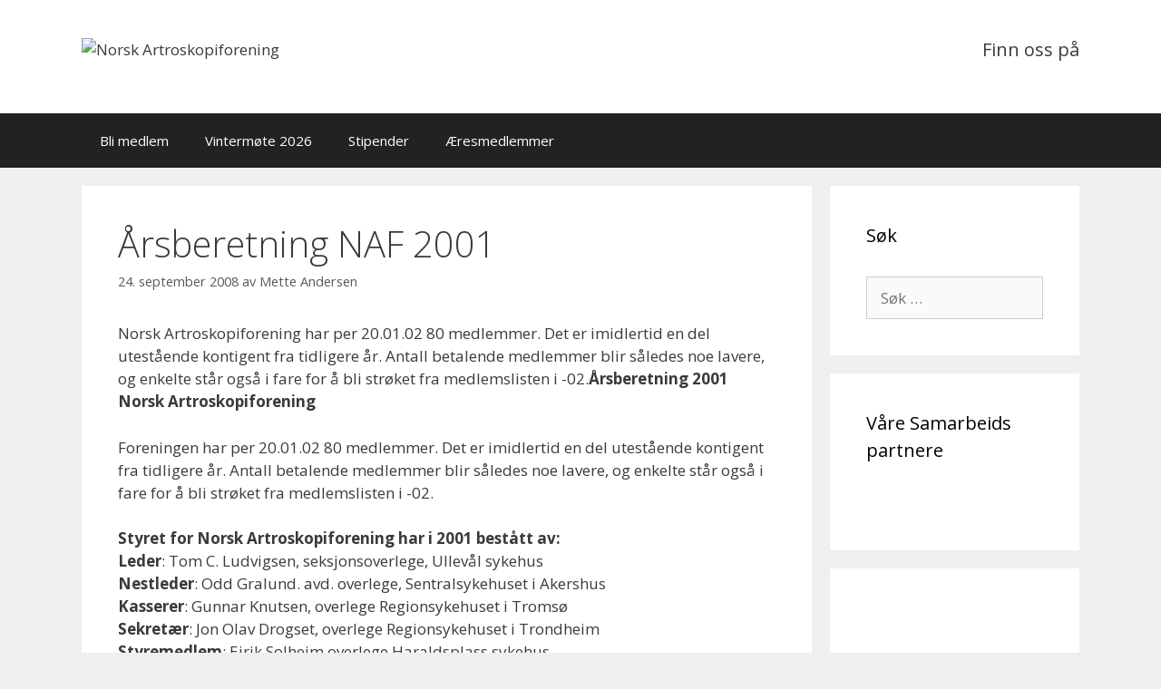

--- FILE ---
content_type: text/html; charset=UTF-8
request_url: http://www.artroskopi.no/2008/09/24/arsberetning-naf-2001/
body_size: 14717
content:
<!DOCTYPE html>
<html lang="nb-NO">
<head>
	<meta charset="UTF-8">
	<title>Årsberetning NAF 2001 &#8211; Norsk Artroskopiforening</title>
<meta name='robots' content='max-image-preview:large' />
<meta name="viewport" content="width=device-width, initial-scale=1"><link href='https://fonts.gstatic.com' crossorigin rel='preconnect' />
<link href='https://fonts.googleapis.com' crossorigin rel='preconnect' />
<link rel="alternate" type="application/rss+xml" title="Norsk Artroskopiforening &raquo; strøm" href="https://www.artroskopi.no/feed/" />
<link rel="alternate" type="application/rss+xml" title="Norsk Artroskopiforening &raquo; kommentarstrøm" href="https://www.artroskopi.no/comments/feed/" />
<link rel="alternate" title="oEmbed (JSON)" type="application/json+oembed" href="https://www.artroskopi.no/wp-json/oembed/1.0/embed?url=https%3A%2F%2Fwww.artroskopi.no%2F2008%2F09%2F24%2Farsberetning-naf-2001%2F" />
<link rel="alternate" title="oEmbed (XML)" type="text/xml+oembed" href="https://www.artroskopi.no/wp-json/oembed/1.0/embed?url=https%3A%2F%2Fwww.artroskopi.no%2F2008%2F09%2F24%2Farsberetning-naf-2001%2F&#038;format=xml" />
<style id='wp-img-auto-sizes-contain-inline-css'>
img:is([sizes=auto i],[sizes^="auto," i]){contain-intrinsic-size:3000px 1500px}
/*# sourceURL=wp-img-auto-sizes-contain-inline-css */
</style>
<link rel='stylesheet' id='generate-fonts-css' href='//fonts.googleapis.com/css?family=Open+Sans:300,300italic,regular,italic,600,600italic,700,700italic,800,800italic' media='all' />
<style id='wp-emoji-styles-inline-css'>

	img.wp-smiley, img.emoji {
		display: inline !important;
		border: none !important;
		box-shadow: none !important;
		height: 1em !important;
		width: 1em !important;
		margin: 0 0.07em !important;
		vertical-align: -0.1em !important;
		background: none !important;
		padding: 0 !important;
	}
/*# sourceURL=wp-emoji-styles-inline-css */
</style>
<style id='wp-block-library-inline-css'>
:root{--wp-block-synced-color:#7a00df;--wp-block-synced-color--rgb:122,0,223;--wp-bound-block-color:var(--wp-block-synced-color);--wp-editor-canvas-background:#ddd;--wp-admin-theme-color:#007cba;--wp-admin-theme-color--rgb:0,124,186;--wp-admin-theme-color-darker-10:#006ba1;--wp-admin-theme-color-darker-10--rgb:0,107,160.5;--wp-admin-theme-color-darker-20:#005a87;--wp-admin-theme-color-darker-20--rgb:0,90,135;--wp-admin-border-width-focus:2px}@media (min-resolution:192dpi){:root{--wp-admin-border-width-focus:1.5px}}.wp-element-button{cursor:pointer}:root .has-very-light-gray-background-color{background-color:#eee}:root .has-very-dark-gray-background-color{background-color:#313131}:root .has-very-light-gray-color{color:#eee}:root .has-very-dark-gray-color{color:#313131}:root .has-vivid-green-cyan-to-vivid-cyan-blue-gradient-background{background:linear-gradient(135deg,#00d084,#0693e3)}:root .has-purple-crush-gradient-background{background:linear-gradient(135deg,#34e2e4,#4721fb 50%,#ab1dfe)}:root .has-hazy-dawn-gradient-background{background:linear-gradient(135deg,#faaca8,#dad0ec)}:root .has-subdued-olive-gradient-background{background:linear-gradient(135deg,#fafae1,#67a671)}:root .has-atomic-cream-gradient-background{background:linear-gradient(135deg,#fdd79a,#004a59)}:root .has-nightshade-gradient-background{background:linear-gradient(135deg,#330968,#31cdcf)}:root .has-midnight-gradient-background{background:linear-gradient(135deg,#020381,#2874fc)}:root{--wp--preset--font-size--normal:16px;--wp--preset--font-size--huge:42px}.has-regular-font-size{font-size:1em}.has-larger-font-size{font-size:2.625em}.has-normal-font-size{font-size:var(--wp--preset--font-size--normal)}.has-huge-font-size{font-size:var(--wp--preset--font-size--huge)}.has-text-align-center{text-align:center}.has-text-align-left{text-align:left}.has-text-align-right{text-align:right}.has-fit-text{white-space:nowrap!important}#end-resizable-editor-section{display:none}.aligncenter{clear:both}.items-justified-left{justify-content:flex-start}.items-justified-center{justify-content:center}.items-justified-right{justify-content:flex-end}.items-justified-space-between{justify-content:space-between}.screen-reader-text{border:0;clip-path:inset(50%);height:1px;margin:-1px;overflow:hidden;padding:0;position:absolute;width:1px;word-wrap:normal!important}.screen-reader-text:focus{background-color:#ddd;clip-path:none;color:#444;display:block;font-size:1em;height:auto;left:5px;line-height:normal;padding:15px 23px 14px;text-decoration:none;top:5px;width:auto;z-index:100000}html :where(.has-border-color){border-style:solid}html :where([style*=border-top-color]){border-top-style:solid}html :where([style*=border-right-color]){border-right-style:solid}html :where([style*=border-bottom-color]){border-bottom-style:solid}html :where([style*=border-left-color]){border-left-style:solid}html :where([style*=border-width]){border-style:solid}html :where([style*=border-top-width]){border-top-style:solid}html :where([style*=border-right-width]){border-right-style:solid}html :where([style*=border-bottom-width]){border-bottom-style:solid}html :where([style*=border-left-width]){border-left-style:solid}html :where(img[class*=wp-image-]){height:auto;max-width:100%}:where(figure){margin:0 0 1em}html :where(.is-position-sticky){--wp-admin--admin-bar--position-offset:var(--wp-admin--admin-bar--height,0px)}@media screen and (max-width:600px){html :where(.is-position-sticky){--wp-admin--admin-bar--position-offset:0px}}

/*# sourceURL=wp-block-library-inline-css */
</style><style id='wp-block-list-inline-css'>
ol,ul{box-sizing:border-box}:root :where(.wp-block-list.has-background){padding:1.25em 2.375em}
/*# sourceURL=http://www.artroskopi.no/wp-includes/blocks/list/style.min.css */
</style>
<style id='global-styles-inline-css'>
:root{--wp--preset--aspect-ratio--square: 1;--wp--preset--aspect-ratio--4-3: 4/3;--wp--preset--aspect-ratio--3-4: 3/4;--wp--preset--aspect-ratio--3-2: 3/2;--wp--preset--aspect-ratio--2-3: 2/3;--wp--preset--aspect-ratio--16-9: 16/9;--wp--preset--aspect-ratio--9-16: 9/16;--wp--preset--color--black: #000000;--wp--preset--color--cyan-bluish-gray: #abb8c3;--wp--preset--color--white: #ffffff;--wp--preset--color--pale-pink: #f78da7;--wp--preset--color--vivid-red: #cf2e2e;--wp--preset--color--luminous-vivid-orange: #ff6900;--wp--preset--color--luminous-vivid-amber: #fcb900;--wp--preset--color--light-green-cyan: #7bdcb5;--wp--preset--color--vivid-green-cyan: #00d084;--wp--preset--color--pale-cyan-blue: #8ed1fc;--wp--preset--color--vivid-cyan-blue: #0693e3;--wp--preset--color--vivid-purple: #9b51e0;--wp--preset--color--contrast: var(--contrast);--wp--preset--color--contrast-2: var(--contrast-2);--wp--preset--color--contrast-3: var(--contrast-3);--wp--preset--color--base: var(--base);--wp--preset--color--base-2: var(--base-2);--wp--preset--color--base-3: var(--base-3);--wp--preset--color--accent: var(--accent);--wp--preset--gradient--vivid-cyan-blue-to-vivid-purple: linear-gradient(135deg,rgb(6,147,227) 0%,rgb(155,81,224) 100%);--wp--preset--gradient--light-green-cyan-to-vivid-green-cyan: linear-gradient(135deg,rgb(122,220,180) 0%,rgb(0,208,130) 100%);--wp--preset--gradient--luminous-vivid-amber-to-luminous-vivid-orange: linear-gradient(135deg,rgb(252,185,0) 0%,rgb(255,105,0) 100%);--wp--preset--gradient--luminous-vivid-orange-to-vivid-red: linear-gradient(135deg,rgb(255,105,0) 0%,rgb(207,46,46) 100%);--wp--preset--gradient--very-light-gray-to-cyan-bluish-gray: linear-gradient(135deg,rgb(238,238,238) 0%,rgb(169,184,195) 100%);--wp--preset--gradient--cool-to-warm-spectrum: linear-gradient(135deg,rgb(74,234,220) 0%,rgb(151,120,209) 20%,rgb(207,42,186) 40%,rgb(238,44,130) 60%,rgb(251,105,98) 80%,rgb(254,248,76) 100%);--wp--preset--gradient--blush-light-purple: linear-gradient(135deg,rgb(255,206,236) 0%,rgb(152,150,240) 100%);--wp--preset--gradient--blush-bordeaux: linear-gradient(135deg,rgb(254,205,165) 0%,rgb(254,45,45) 50%,rgb(107,0,62) 100%);--wp--preset--gradient--luminous-dusk: linear-gradient(135deg,rgb(255,203,112) 0%,rgb(199,81,192) 50%,rgb(65,88,208) 100%);--wp--preset--gradient--pale-ocean: linear-gradient(135deg,rgb(255,245,203) 0%,rgb(182,227,212) 50%,rgb(51,167,181) 100%);--wp--preset--gradient--electric-grass: linear-gradient(135deg,rgb(202,248,128) 0%,rgb(113,206,126) 100%);--wp--preset--gradient--midnight: linear-gradient(135deg,rgb(2,3,129) 0%,rgb(40,116,252) 100%);--wp--preset--font-size--small: 13px;--wp--preset--font-size--medium: 20px;--wp--preset--font-size--large: 36px;--wp--preset--font-size--x-large: 42px;--wp--preset--spacing--20: 0.44rem;--wp--preset--spacing--30: 0.67rem;--wp--preset--spacing--40: 1rem;--wp--preset--spacing--50: 1.5rem;--wp--preset--spacing--60: 2.25rem;--wp--preset--spacing--70: 3.38rem;--wp--preset--spacing--80: 5.06rem;--wp--preset--shadow--natural: 6px 6px 9px rgba(0, 0, 0, 0.2);--wp--preset--shadow--deep: 12px 12px 50px rgba(0, 0, 0, 0.4);--wp--preset--shadow--sharp: 6px 6px 0px rgba(0, 0, 0, 0.2);--wp--preset--shadow--outlined: 6px 6px 0px -3px rgb(255, 255, 255), 6px 6px rgb(0, 0, 0);--wp--preset--shadow--crisp: 6px 6px 0px rgb(0, 0, 0);}:where(.is-layout-flex){gap: 0.5em;}:where(.is-layout-grid){gap: 0.5em;}body .is-layout-flex{display: flex;}.is-layout-flex{flex-wrap: wrap;align-items: center;}.is-layout-flex > :is(*, div){margin: 0;}body .is-layout-grid{display: grid;}.is-layout-grid > :is(*, div){margin: 0;}:where(.wp-block-columns.is-layout-flex){gap: 2em;}:where(.wp-block-columns.is-layout-grid){gap: 2em;}:where(.wp-block-post-template.is-layout-flex){gap: 1.25em;}:where(.wp-block-post-template.is-layout-grid){gap: 1.25em;}.has-black-color{color: var(--wp--preset--color--black) !important;}.has-cyan-bluish-gray-color{color: var(--wp--preset--color--cyan-bluish-gray) !important;}.has-white-color{color: var(--wp--preset--color--white) !important;}.has-pale-pink-color{color: var(--wp--preset--color--pale-pink) !important;}.has-vivid-red-color{color: var(--wp--preset--color--vivid-red) !important;}.has-luminous-vivid-orange-color{color: var(--wp--preset--color--luminous-vivid-orange) !important;}.has-luminous-vivid-amber-color{color: var(--wp--preset--color--luminous-vivid-amber) !important;}.has-light-green-cyan-color{color: var(--wp--preset--color--light-green-cyan) !important;}.has-vivid-green-cyan-color{color: var(--wp--preset--color--vivid-green-cyan) !important;}.has-pale-cyan-blue-color{color: var(--wp--preset--color--pale-cyan-blue) !important;}.has-vivid-cyan-blue-color{color: var(--wp--preset--color--vivid-cyan-blue) !important;}.has-vivid-purple-color{color: var(--wp--preset--color--vivid-purple) !important;}.has-black-background-color{background-color: var(--wp--preset--color--black) !important;}.has-cyan-bluish-gray-background-color{background-color: var(--wp--preset--color--cyan-bluish-gray) !important;}.has-white-background-color{background-color: var(--wp--preset--color--white) !important;}.has-pale-pink-background-color{background-color: var(--wp--preset--color--pale-pink) !important;}.has-vivid-red-background-color{background-color: var(--wp--preset--color--vivid-red) !important;}.has-luminous-vivid-orange-background-color{background-color: var(--wp--preset--color--luminous-vivid-orange) !important;}.has-luminous-vivid-amber-background-color{background-color: var(--wp--preset--color--luminous-vivid-amber) !important;}.has-light-green-cyan-background-color{background-color: var(--wp--preset--color--light-green-cyan) !important;}.has-vivid-green-cyan-background-color{background-color: var(--wp--preset--color--vivid-green-cyan) !important;}.has-pale-cyan-blue-background-color{background-color: var(--wp--preset--color--pale-cyan-blue) !important;}.has-vivid-cyan-blue-background-color{background-color: var(--wp--preset--color--vivid-cyan-blue) !important;}.has-vivid-purple-background-color{background-color: var(--wp--preset--color--vivid-purple) !important;}.has-black-border-color{border-color: var(--wp--preset--color--black) !important;}.has-cyan-bluish-gray-border-color{border-color: var(--wp--preset--color--cyan-bluish-gray) !important;}.has-white-border-color{border-color: var(--wp--preset--color--white) !important;}.has-pale-pink-border-color{border-color: var(--wp--preset--color--pale-pink) !important;}.has-vivid-red-border-color{border-color: var(--wp--preset--color--vivid-red) !important;}.has-luminous-vivid-orange-border-color{border-color: var(--wp--preset--color--luminous-vivid-orange) !important;}.has-luminous-vivid-amber-border-color{border-color: var(--wp--preset--color--luminous-vivid-amber) !important;}.has-light-green-cyan-border-color{border-color: var(--wp--preset--color--light-green-cyan) !important;}.has-vivid-green-cyan-border-color{border-color: var(--wp--preset--color--vivid-green-cyan) !important;}.has-pale-cyan-blue-border-color{border-color: var(--wp--preset--color--pale-cyan-blue) !important;}.has-vivid-cyan-blue-border-color{border-color: var(--wp--preset--color--vivid-cyan-blue) !important;}.has-vivid-purple-border-color{border-color: var(--wp--preset--color--vivid-purple) !important;}.has-vivid-cyan-blue-to-vivid-purple-gradient-background{background: var(--wp--preset--gradient--vivid-cyan-blue-to-vivid-purple) !important;}.has-light-green-cyan-to-vivid-green-cyan-gradient-background{background: var(--wp--preset--gradient--light-green-cyan-to-vivid-green-cyan) !important;}.has-luminous-vivid-amber-to-luminous-vivid-orange-gradient-background{background: var(--wp--preset--gradient--luminous-vivid-amber-to-luminous-vivid-orange) !important;}.has-luminous-vivid-orange-to-vivid-red-gradient-background{background: var(--wp--preset--gradient--luminous-vivid-orange-to-vivid-red) !important;}.has-very-light-gray-to-cyan-bluish-gray-gradient-background{background: var(--wp--preset--gradient--very-light-gray-to-cyan-bluish-gray) !important;}.has-cool-to-warm-spectrum-gradient-background{background: var(--wp--preset--gradient--cool-to-warm-spectrum) !important;}.has-blush-light-purple-gradient-background{background: var(--wp--preset--gradient--blush-light-purple) !important;}.has-blush-bordeaux-gradient-background{background: var(--wp--preset--gradient--blush-bordeaux) !important;}.has-luminous-dusk-gradient-background{background: var(--wp--preset--gradient--luminous-dusk) !important;}.has-pale-ocean-gradient-background{background: var(--wp--preset--gradient--pale-ocean) !important;}.has-electric-grass-gradient-background{background: var(--wp--preset--gradient--electric-grass) !important;}.has-midnight-gradient-background{background: var(--wp--preset--gradient--midnight) !important;}.has-small-font-size{font-size: var(--wp--preset--font-size--small) !important;}.has-medium-font-size{font-size: var(--wp--preset--font-size--medium) !important;}.has-large-font-size{font-size: var(--wp--preset--font-size--large) !important;}.has-x-large-font-size{font-size: var(--wp--preset--font-size--x-large) !important;}
/*# sourceURL=global-styles-inline-css */
</style>

<style id='classic-theme-styles-inline-css'>
/*! This file is auto-generated */
.wp-block-button__link{color:#fff;background-color:#32373c;border-radius:9999px;box-shadow:none;text-decoration:none;padding:calc(.667em + 2px) calc(1.333em + 2px);font-size:1.125em}.wp-block-file__button{background:#32373c;color:#fff;text-decoration:none}
/*# sourceURL=/wp-includes/css/classic-themes.min.css */
</style>
<link rel='stylesheet' id='generate-style-grid-css' href='http://www.artroskopi.no/wp-content/themes/generatepress/assets/css/unsemantic-grid.min.css?ver=3.6.0' media='all' />
<link rel='stylesheet' id='generate-style-css' href='http://www.artroskopi.no/wp-content/themes/generatepress/assets/css/style.min.css?ver=3.6.0' media='all' />
<style id='generate-style-inline-css'>
body{background-color:#efefef;color:#3a3a3a;}a{color:#1e73be;}a:hover, a:focus, a:active{color:#000000;}body .grid-container{max-width:1100px;}.wp-block-group__inner-container{max-width:1100px;margin-left:auto;margin-right:auto;}:root{--contrast:#222222;--contrast-2:#575760;--contrast-3:#b2b2be;--base:#f0f0f0;--base-2:#f7f8f9;--base-3:#ffffff;--accent:#1e73be;}:root .has-contrast-color{color:var(--contrast);}:root .has-contrast-background-color{background-color:var(--contrast);}:root .has-contrast-2-color{color:var(--contrast-2);}:root .has-contrast-2-background-color{background-color:var(--contrast-2);}:root .has-contrast-3-color{color:var(--contrast-3);}:root .has-contrast-3-background-color{background-color:var(--contrast-3);}:root .has-base-color{color:var(--base);}:root .has-base-background-color{background-color:var(--base);}:root .has-base-2-color{color:var(--base-2);}:root .has-base-2-background-color{background-color:var(--base-2);}:root .has-base-3-color{color:var(--base-3);}:root .has-base-3-background-color{background-color:var(--base-3);}:root .has-accent-color{color:var(--accent);}:root .has-accent-background-color{background-color:var(--accent);}body, button, input, select, textarea{font-family:"Open Sans", sans-serif;}body{line-height:1.5;}.entry-content > [class*="wp-block-"]:not(:last-child):not(.wp-block-heading){margin-bottom:1.5em;}.main-title{font-size:45px;}.main-navigation .main-nav ul ul li a{font-size:14px;}.sidebar .widget, .footer-widgets .widget{font-size:17px;}h1{font-weight:300;font-size:40px;}h2{font-weight:300;font-size:30px;}h3{font-size:20px;}h4{font-size:inherit;}h5{font-size:inherit;}@media (max-width:768px){.main-title{font-size:30px;}h1{font-size:30px;}h2{font-size:25px;}}.top-bar{background-color:#636363;color:#ffffff;}.top-bar a{color:#ffffff;}.top-bar a:hover{color:#303030;}.site-header{background-color:#ffffff;color:#3a3a3a;}.site-header a{color:#3a3a3a;}.main-title a,.main-title a:hover{color:#222222;}.site-description{color:#757575;}.main-navigation,.main-navigation ul ul{background-color:#222222;}.main-navigation .main-nav ul li a, .main-navigation .menu-toggle, .main-navigation .menu-bar-items{color:#ffffff;}.main-navigation .main-nav ul li:not([class*="current-menu-"]):hover > a, .main-navigation .main-nav ul li:not([class*="current-menu-"]):focus > a, .main-navigation .main-nav ul li.sfHover:not([class*="current-menu-"]) > a, .main-navigation .menu-bar-item:hover > a, .main-navigation .menu-bar-item.sfHover > a{color:#ffffff;background-color:#3f3f3f;}button.menu-toggle:hover,button.menu-toggle:focus,.main-navigation .mobile-bar-items a,.main-navigation .mobile-bar-items a:hover,.main-navigation .mobile-bar-items a:focus{color:#ffffff;}.main-navigation .main-nav ul li[class*="current-menu-"] > a{color:#ffffff;background-color:#3f3f3f;}.navigation-search input[type="search"],.navigation-search input[type="search"]:active, .navigation-search input[type="search"]:focus, .main-navigation .main-nav ul li.search-item.active > a, .main-navigation .menu-bar-items .search-item.active > a{color:#ffffff;background-color:#3f3f3f;}.main-navigation ul ul{background-color:#3f3f3f;}.main-navigation .main-nav ul ul li a{color:#ffffff;}.main-navigation .main-nav ul ul li:not([class*="current-menu-"]):hover > a,.main-navigation .main-nav ul ul li:not([class*="current-menu-"]):focus > a, .main-navigation .main-nav ul ul li.sfHover:not([class*="current-menu-"]) > a{color:#ffffff;background-color:#4f4f4f;}.main-navigation .main-nav ul ul li[class*="current-menu-"] > a{color:#ffffff;background-color:#4f4f4f;}.separate-containers .inside-article, .separate-containers .comments-area, .separate-containers .page-header, .one-container .container, .separate-containers .paging-navigation, .inside-page-header{background-color:#ffffff;}.entry-meta{color:#595959;}.entry-meta a{color:#595959;}.entry-meta a:hover{color:#1e73be;}.sidebar .widget{background-color:#ffffff;}.sidebar .widget .widget-title{color:#000000;}.footer-widgets{background-color:#ffffff;}.footer-widgets .widget-title{color:#000000;}.site-info{color:#ffffff;background-color:#222222;}.site-info a{color:#ffffff;}.site-info a:hover{color:#606060;}.footer-bar .widget_nav_menu .current-menu-item a{color:#606060;}input[type="text"],input[type="email"],input[type="url"],input[type="password"],input[type="search"],input[type="tel"],input[type="number"],textarea,select{color:#666666;background-color:#fafafa;border-color:#cccccc;}input[type="text"]:focus,input[type="email"]:focus,input[type="url"]:focus,input[type="password"]:focus,input[type="search"]:focus,input[type="tel"]:focus,input[type="number"]:focus,textarea:focus,select:focus{color:#666666;background-color:#ffffff;border-color:#bfbfbf;}button,html input[type="button"],input[type="reset"],input[type="submit"],a.button,a.wp-block-button__link:not(.has-background){color:#ffffff;background-color:#666666;}button:hover,html input[type="button"]:hover,input[type="reset"]:hover,input[type="submit"]:hover,a.button:hover,button:focus,html input[type="button"]:focus,input[type="reset"]:focus,input[type="submit"]:focus,a.button:focus,a.wp-block-button__link:not(.has-background):active,a.wp-block-button__link:not(.has-background):focus,a.wp-block-button__link:not(.has-background):hover{color:#ffffff;background-color:#3f3f3f;}a.generate-back-to-top{background-color:rgba( 0,0,0,0.4 );color:#ffffff;}a.generate-back-to-top:hover,a.generate-back-to-top:focus{background-color:rgba( 0,0,0,0.6 );color:#ffffff;}:root{--gp-search-modal-bg-color:var(--base-3);--gp-search-modal-text-color:var(--contrast);--gp-search-modal-overlay-bg-color:rgba(0,0,0,0.2);}@media (max-width:768px){.main-navigation .menu-bar-item:hover > a, .main-navigation .menu-bar-item.sfHover > a{background:none;color:#ffffff;}}.inside-top-bar{padding:10px;}.inside-header{padding:40px;}.site-main .wp-block-group__inner-container{padding:40px;}.entry-content .alignwide, body:not(.no-sidebar) .entry-content .alignfull{margin-left:-40px;width:calc(100% + 80px);max-width:calc(100% + 80px);}.rtl .menu-item-has-children .dropdown-menu-toggle{padding-left:20px;}.rtl .main-navigation .main-nav ul li.menu-item-has-children > a{padding-right:20px;}.site-info{padding:20px;}@media (max-width:768px){.separate-containers .inside-article, .separate-containers .comments-area, .separate-containers .page-header, .separate-containers .paging-navigation, .one-container .site-content, .inside-page-header{padding:30px;}.site-main .wp-block-group__inner-container{padding:30px;}.site-info{padding-right:10px;padding-left:10px;}.entry-content .alignwide, body:not(.no-sidebar) .entry-content .alignfull{margin-left:-30px;width:calc(100% + 60px);max-width:calc(100% + 60px);}}.one-container .sidebar .widget{padding:0px;}@media (max-width:768px){.main-navigation .menu-toggle,.main-navigation .mobile-bar-items,.sidebar-nav-mobile:not(#sticky-placeholder){display:block;}.main-navigation ul,.gen-sidebar-nav{display:none;}[class*="nav-float-"] .site-header .inside-header > *{float:none;clear:both;}}
/*# sourceURL=generate-style-inline-css */
</style>
<link rel='stylesheet' id='generate-mobile-style-css' href='http://www.artroskopi.no/wp-content/themes/generatepress/assets/css/mobile.min.css?ver=3.6.0' media='all' />
<link rel='stylesheet' id='generate-font-icons-css' href='http://www.artroskopi.no/wp-content/themes/generatepress/assets/css/components/font-icons.min.css?ver=3.6.0' media='all' />
<link rel='stylesheet' id='font-awesome-css' href='http://www.artroskopi.no/wp-content/themes/generatepress/assets/css/components/font-awesome.min.css?ver=4.7' media='all' />
<link rel="https://api.w.org/" href="https://www.artroskopi.no/wp-json/" /><link rel="alternate" title="JSON" type="application/json" href="https://www.artroskopi.no/wp-json/wp/v2/posts/513" /><link rel="EditURI" type="application/rsd+xml" title="RSD" href="https://www.artroskopi.no/xmlrpc.php?rsd" />
<meta name="generator" content="WordPress 6.9" />
<link rel="canonical" href="https://www.artroskopi.no/2008/09/24/arsberetning-naf-2001/" />
<link rel='shortlink' href='https://www.artroskopi.no/?p=513' />
<link rel="icon" href="https://www.artroskopi.no/wp-content/uploads/2015/12/cropped-image_mini-32x32.jpg" sizes="32x32" />
<link rel="icon" href="https://www.artroskopi.no/wp-content/uploads/2015/12/cropped-image_mini-192x192.jpg" sizes="192x192" />
<link rel="apple-touch-icon" href="https://www.artroskopi.no/wp-content/uploads/2015/12/cropped-image_mini-180x180.jpg" />
<meta name="msapplication-TileImage" content="https://www.artroskopi.no/wp-content/uploads/2015/12/cropped-image_mini-270x270.jpg" />
		<style id="wp-custom-css">
			/*
Du kan legge til din egen CSS her.

Klikk hjelp-ikonet over for å lære mer.
*/
		</style>
		<link rel='stylesheet' id='mailpoet_public-css' href='http://www.artroskopi.no/wp-content/plugins/mailpoet/assets/dist/css/mailpoet-public.eb66e3ab.css?ver=6.9' media='all' />
<link rel='stylesheet' id='mailpoet_custom_fonts_0-css' href='https://fonts.googleapis.com/css?family=Abril+FatFace%3A400%2C400i%2C700%2C700i%7CAlegreya%3A400%2C400i%2C700%2C700i%7CAlegreya+Sans%3A400%2C400i%2C700%2C700i%7CAmatic+SC%3A400%2C400i%2C700%2C700i%7CAnonymous+Pro%3A400%2C400i%2C700%2C700i%7CArchitects+Daughter%3A400%2C400i%2C700%2C700i%7CArchivo%3A400%2C400i%2C700%2C700i%7CArchivo+Narrow%3A400%2C400i%2C700%2C700i%7CAsap%3A400%2C400i%2C700%2C700i%7CBarlow%3A400%2C400i%2C700%2C700i%7CBioRhyme%3A400%2C400i%2C700%2C700i%7CBonbon%3A400%2C400i%2C700%2C700i%7CCabin%3A400%2C400i%2C700%2C700i%7CCairo%3A400%2C400i%2C700%2C700i%7CCardo%3A400%2C400i%2C700%2C700i%7CChivo%3A400%2C400i%2C700%2C700i%7CConcert+One%3A400%2C400i%2C700%2C700i%7CCormorant%3A400%2C400i%2C700%2C700i%7CCrimson+Text%3A400%2C400i%2C700%2C700i%7CEczar%3A400%2C400i%2C700%2C700i%7CExo+2%3A400%2C400i%2C700%2C700i%7CFira+Sans%3A400%2C400i%2C700%2C700i%7CFjalla+One%3A400%2C400i%2C700%2C700i%7CFrank+Ruhl+Libre%3A400%2C400i%2C700%2C700i%7CGreat+Vibes%3A400%2C400i%2C700%2C700i&#038;ver=6.9' media='all' />
<link rel='stylesheet' id='mailpoet_custom_fonts_1-css' href='https://fonts.googleapis.com/css?family=Heebo%3A400%2C400i%2C700%2C700i%7CIBM+Plex%3A400%2C400i%2C700%2C700i%7CInconsolata%3A400%2C400i%2C700%2C700i%7CIndie+Flower%3A400%2C400i%2C700%2C700i%7CInknut+Antiqua%3A400%2C400i%2C700%2C700i%7CInter%3A400%2C400i%2C700%2C700i%7CKarla%3A400%2C400i%2C700%2C700i%7CLibre+Baskerville%3A400%2C400i%2C700%2C700i%7CLibre+Franklin%3A400%2C400i%2C700%2C700i%7CMontserrat%3A400%2C400i%2C700%2C700i%7CNeuton%3A400%2C400i%2C700%2C700i%7CNotable%3A400%2C400i%2C700%2C700i%7CNothing+You+Could+Do%3A400%2C400i%2C700%2C700i%7CNoto+Sans%3A400%2C400i%2C700%2C700i%7CNunito%3A400%2C400i%2C700%2C700i%7COld+Standard+TT%3A400%2C400i%2C700%2C700i%7COxygen%3A400%2C400i%2C700%2C700i%7CPacifico%3A400%2C400i%2C700%2C700i%7CPoppins%3A400%2C400i%2C700%2C700i%7CProza+Libre%3A400%2C400i%2C700%2C700i%7CPT+Sans%3A400%2C400i%2C700%2C700i%7CPT+Serif%3A400%2C400i%2C700%2C700i%7CRakkas%3A400%2C400i%2C700%2C700i%7CReenie+Beanie%3A400%2C400i%2C700%2C700i%7CRoboto+Slab%3A400%2C400i%2C700%2C700i&#038;ver=6.9' media='all' />
<link rel='stylesheet' id='mailpoet_custom_fonts_2-css' href='https://fonts.googleapis.com/css?family=Ropa+Sans%3A400%2C400i%2C700%2C700i%7CRubik%3A400%2C400i%2C700%2C700i%7CShadows+Into+Light%3A400%2C400i%2C700%2C700i%7CSpace+Mono%3A400%2C400i%2C700%2C700i%7CSpectral%3A400%2C400i%2C700%2C700i%7CSue+Ellen+Francisco%3A400%2C400i%2C700%2C700i%7CTitillium+Web%3A400%2C400i%2C700%2C700i%7CUbuntu%3A400%2C400i%2C700%2C700i%7CVarela%3A400%2C400i%2C700%2C700i%7CVollkorn%3A400%2C400i%2C700%2C700i%7CWork+Sans%3A400%2C400i%2C700%2C700i%7CYatra+One%3A400%2C400i%2C700%2C700i&#038;ver=6.9' media='all' />
</head>

<body class="wp-singular post-template-default single single-post postid-513 single-format-standard wp-custom-logo wp-embed-responsive wp-theme-generatepress right-sidebar nav-below-header separate-containers fluid-header active-footer-widgets-2 nav-aligned-left header-aligned-left dropdown-hover" itemtype="https://schema.org/Blog" itemscope>
	<a class="screen-reader-text skip-link" href="#content" title="Hopp til innhold">Hopp til innhold</a>		<header class="site-header" id="masthead" aria-label="Site"  itemtype="https://schema.org/WPHeader" itemscope>
			<div class="inside-header grid-container grid-parent">
							<div class="header-widget">
				<aside id="media_image-6" class="widget inner-padding widget_media_image"><h2 class="widget-title">Finn oss på</h2><a href="https://www.facebook.com/Norsk-Artroskopiforening-465851473533771/"><img width="50" height="50" src="https://www.artroskopi.no/wp-content/uploads/2018/10/facebook-logo-150x150.jpg" class="image wp-image-976 alignright attachment-50x50 size-50x50" alt="" style="max-width: 100%; height: auto;" decoding="async" srcset="https://www.artroskopi.no/wp-content/uploads/2018/10/facebook-logo-150x150.jpg 150w, https://www.artroskopi.no/wp-content/uploads/2018/10/facebook-logo.jpg 160w" sizes="(max-width: 50px) 100vw, 50px" /></a></aside>			</div>
			<div class="site-logo">
					<a href="https://www.artroskopi.no/" rel="home">
						<img  class="header-image is-logo-image" alt="Norsk Artroskopiforening" src="https://www.artroskopi.no/wp-content/uploads/2018/09/cropped-cropped-Norsk_Artro_125px-1.jpg" srcset="https://www.artroskopi.no/wp-content/uploads/2018/09/cropped-cropped-Norsk_Artro_125px-1.jpg 1x, http://www.artroskopi.no/wp-content/uploads/2018/09/cropped-Norsk_Artro_125px.jpg 2x" width="598" height="106" />
					</a>
				</div>			</div>
		</header>
				<nav class="main-navigation sub-menu-right" id="site-navigation" aria-label="Primary"  itemtype="https://schema.org/SiteNavigationElement" itemscope>
			<div class="inside-navigation grid-container grid-parent">
								<button class="menu-toggle" aria-controls="primary-menu" aria-expanded="false">
					<span class="mobile-menu">Meny</span>				</button>
				<div id="primary-menu" class="main-nav"><ul id="menu-toppmeny" class=" menu sf-menu"><li id="menu-item-58" class="menu-item menu-item-type-post_type menu-item-object-page menu-item-58"><a href="https://www.artroskopi.no/innmelding/">Bli medlem</a></li>
<li id="menu-item-59" class="menu-item menu-item-type-post_type menu-item-object-page menu-item-59"><a href="https://www.artroskopi.no/pamelding-vintermotet/">Vintermøte 2026</a></li>
<li id="menu-item-670" class="menu-item menu-item-type-post_type menu-item-object-page menu-item-670"><a href="https://www.artroskopi.no/stipender/">Stipender</a></li>
<li id="menu-item-1474" class="menu-item menu-item-type-post_type menu-item-object-page menu-item-1474"><a href="https://www.artroskopi.no/aeresmedlemmer-i-norsk-artroskopiforening/">Æresmedlemmer</a></li>
</ul></div>			</div>
		</nav>
		
	<div class="site grid-container container hfeed grid-parent" id="page">
				<div class="site-content" id="content">
			
	<div class="content-area grid-parent mobile-grid-100 grid-75 tablet-grid-75" id="primary">
		<main class="site-main" id="main">
			
<article id="post-513" class="post-513 post type-post status-publish format-standard hentry category-medlem" itemtype="https://schema.org/CreativeWork" itemscope>
	<div class="inside-article">
					<header class="entry-header">
				<h1 class="entry-title" itemprop="headline">Årsberetning NAF 2001</h1>		<div class="entry-meta">
			<span class="posted-on"><time class="updated" datetime="2017-01-30T21:57:04+01:00" itemprop="dateModified">30. januar 2017</time><time class="entry-date published" datetime="2008-09-24T21:56:14+02:00" itemprop="datePublished">24. september 2008</time></span> <span class="byline">av <span class="author vcard" itemprop="author" itemtype="https://schema.org/Person" itemscope><a class="url fn n" href="https://www.artroskopi.no/author/mette/" title="Vis alle innlegg av Mette Andersen" rel="author" itemprop="url"><span class="author-name" itemprop="name">Mette Andersen</span></a></span></span> 		</div>
					</header>
			
		<div class="entry-content" itemprop="text">
			<p>Norsk Artroskopiforening har per 20.01.02 80 medlemmer. Det er imidlertid en del utestående kontigent fra tidligere år. Antall betalende medlemmer blir således noe lavere, og enkelte står også i fare for å bli strøket fra medlemslisten i -02.<span id="more-513"></span><b>Årsberetning 2001 Norsk Artroskopiforening </b></p>
<div class="plain">
Foreningen har per 20.01.02 80 medlemmer. Det er imidlertid en del utestående kontigent fra tidligere år. Antall betalende medlemmer blir således noe lavere, og enkelte står også i fare for å bli strøket fra medlemslisten i -02.</p>
<p><b>Styret for Norsk Artroskopiforening har i 2001 bestått av: </b><br />
<b>Leder</b>: Tom C. Ludvigsen, seksjonsoverlege, Ullevål sykehus<br />
<b>Nestleder</b>: Odd Gralund. avd. overlege, Sentralsykehuset i Akershus<br />
<b>Kasserer</b>: Gunnar Knutsen, overlege Regionsykehuset i Tromsø<br />
<b>Sekretær</b>: Jon Olav Drogset, overlege Regionsykehuset i Trondheim<br />
<b>Styremedlem</b>: Eirik Solheim overlege Haraldsplass sykehus</p>
<p><b>Revisor</b>: Ole Jakob Fretheim, avd. overlege, Kongsvinger sykehus</p>
<p><b>Stipendstyre</b>:<br />
Gisle Uppheim, avd.overlege, Lovisenberg sykeh., Diakonissehuset<br />
Anders Mølster, professor/seksjonsoverlege, Haukeland sykehus</p>
<p><b>Valgkomite: </b><br />
Anders Hareide, overlege, Lovisenberg sykeh., Diakonissehuset<br />
Anders Mølster, professor/seksjonsoverlege Haukeland sykehus</p>
<p><b>Styrets virksomhet </b><br />
Styret har i løpet av året hatt 2 styremøter ( Beitostølen, Høstmøtet). Det har ellers ved behov vært en rekke uformelle og direkte kontakter mellom medlemmer i styret og med sekretariatet.</p>
<p><b>Generalforsamlingen </b><br />
Denne ble også dette året avholdt samtidig med artroskopikurset på Beitostølen. En del av foreningens medlemmer blir på denne måten utelukket fra å delta, men all den tid fremmøtet har vært bedre enn ved tidligere generalforsamlinger under Høstmøteuka, har en ønsket å beholde denne tradisjonen.</p>
<p><b>Artroskopiforeningens vinterkurs på Beitostølen </b><br />
Kurset var nok en gang et faglig og sosial suksess. En takk til Odd Granlund som var hovedansvarlige for gjennomførelsen..</p>
<p><b>Kirurgisk Høstmøte </b><br />
Det var en rekke bra foredrag under høstmøtet innenfor vårt fagområde som var tilgodesett med to sesjoner. Intet eget symposium denne gangen.</p>
<p><b>Spesialistregler </b><br />
Nye kurskrav i spesialistreglene er godkjent i alle instanser og vil bli vedtatt i umiddelbar fremtid. Det tidligere artroskopikurset, idrettsortopedi og knekurset vil bli slått sammen til ett praktisk rettet kurs om ledd-og bløtdelsskader og artroskopisk kirurgi.</p>
<p><b>Foreningens sekretariat </b><br />
Zimmer har vært foreningens sekretariat også i 2001. Samarbeidet fungerer fortsatt meget tilfredsstillende. En stor takk til Harald Ås, Erik Hagen og Zimmer Norge for det gode samarbeidet i året som gikk.</p>
<p><b>«Skopet» </b><br />
Foreningens medlemsblad har kommet ut 1 gang i 2001. Fortsatt har det vært vanskelig å opprettholde målsettingen med flere utgaver i året. Redaktøren har ikke hatt noen overfylt postkasse med leserinnlegg. Vi håper at en eventuell etablering av egen internettside(egen sak under generalforsamlingen) samt det nye stipendet vil stimulere medlemmene til økt innsats på skriverfronten</p>
<p><b>Stipendier</b><br />
Smith and Nephew sitt stipend på kr. 10.000.- ble tildelt Lars Haukeland m.fl. for prosjektet: «En studie av åpen skulderstabilisering. Zimmer sitt artroskopistipend på kr. 10.000,- ble tildelt Jon Olav Drogset for en multisenterstudie som sammenligner hamstringsgraft med patellarsene.</p>
<p><b>Beitomøtet</b><br />
Det er enighet om at dette er foreningens hovedarrangement og en vil også i fortsettelsen bestrebe seg på at møtet både skal ha høy faglig standard og være et sosialt arrangement for foreningens medlemmer og deres familier</p>
<p>Med hilsen</p>
<p>Tom Clement Ludvigsen<br />
Leder</p></div>
		</div>

				<footer class="entry-meta" aria-label="Entry meta">
			<span class="cat-links"><span class="screen-reader-text">Kategorier </span><a href="https://www.artroskopi.no/category/medlem/" rel="category tag">Medlem</a></span> 		<nav id="nav-below" class="post-navigation" aria-label="Innlegg">
			<div class="nav-previous"><span class="prev"><a href="https://www.artroskopi.no/2008/09/24/referat-fra-generalforsamling-260102/" rel="prev">Referat fra generalforsamling 260102</a></span></div><div class="nav-next"><span class="next"><a href="https://www.artroskopi.no/2008/09/25/program-beitokurset-2003/" rel="next">Program beitokurset 2003</a></span></div>		</nav>
				</footer>
			</div>
</article>
		</main>
	</div>

	<div class="widget-area sidebar is-right-sidebar grid-25 tablet-grid-25 grid-parent" id="right-sidebar">
	<div class="inside-right-sidebar">
		<aside id="search-4" class="widget inner-padding widget_search"><h2 class="widget-title">Søk</h2><form method="get" class="search-form" action="https://www.artroskopi.no/">
	<label>
		<span class="screen-reader-text">Søk etter:</span>
		<input type="search" class="search-field" placeholder="Søk &hellip;" value="" name="s" title="Søk etter:">
	</label>
	<input type="submit" class="search-submit" value="Søk"></form>
</aside><aside id="media_image-7" class="widget inner-padding widget_media_image"><h2 class="widget-title">Våre Samarbeids partnere</h2><a href="https://www.arthrex.com/"><img width="133" height="40" src="https://www.artroskopi.no/wp-content/uploads/2018/10/Arthrexbanner.jpg" class="image wp-image-970  attachment-full size-full" alt="" style="max-width: 100%; height: auto;" decoding="async" loading="lazy" /></a></aside><aside id="media_image-9" class="widget inner-padding widget_media_image"><a href="http://ortomedic.no/"><img width="1689" height="387" src="https://www.artroskopi.no/wp-content/uploads/2021/10/170818_Ortomedic_Logo_sort.png" class="image wp-image-1337  attachment-full size-full" alt="" style="max-width: 100%; height: auto;" decoding="async" loading="lazy" srcset="https://www.artroskopi.no/wp-content/uploads/2021/10/170818_Ortomedic_Logo_sort.png 1689w, https://www.artroskopi.no/wp-content/uploads/2021/10/170818_Ortomedic_Logo_sort-300x69.png 300w, https://www.artroskopi.no/wp-content/uploads/2021/10/170818_Ortomedic_Logo_sort-768x176.png 768w, https://www.artroskopi.no/wp-content/uploads/2021/10/170818_Ortomedic_Logo_sort-1024x235.png 1024w" sizes="auto, (max-width: 1689px) 100vw, 1689px" /></a></aside><aside id="media_image-8" class="widget inner-padding widget_media_image"><a href="http://www.smith-nephew.com/"><img width="300" height="41" src="https://www.artroskopi.no/wp-content/uploads/2020/02/SN-300x41.jpg" class="image wp-image-1270  attachment-medium size-medium" alt="" style="max-width: 100%; height: auto;" decoding="async" loading="lazy" srcset="https://www.artroskopi.no/wp-content/uploads/2020/02/SN-300x41.jpg 300w, https://www.artroskopi.no/wp-content/uploads/2020/02/SN-e1582665137867.jpg 200w" sizes="auto, (max-width: 300px) 100vw, 300px" /></a></aside><aside id="categories-4" class="widget inner-padding widget_categories"><h2 class="widget-title">Kategorier</h2>
			<ul>
					<li class="cat-item cat-item-14"><a href="https://www.artroskopi.no/category/arsberetninger/">Årsberetninger</a>
</li>
	<li class="cat-item cat-item-9"><a href="https://www.artroskopi.no/category/artroskopisk-vintermote/">Artroskopisk Vintermøte</a>
</li>
	<li class="cat-item cat-item-10"><a href="https://www.artroskopi.no/category/hostmotesymposium/">Høstmøtesymposium</a>
</li>
	<li class="cat-item cat-item-8"><a href="https://www.artroskopi.no/category/medlem/">Medlem</a>
</li>
	<li class="cat-item cat-item-3"><a href="https://www.artroskopi.no/category/stipender/">Stipendrelaterte innlegg</a>
</li>
	<li class="cat-item cat-item-1"><a href="https://www.artroskopi.no/category/ukategorisert/">Ukategorisert</a>
</li>
			</ul>

			</aside><aside id="block-4" class="widget inner-padding widget_block">
<ul class="wp-block-list">
<li>Cathrine Aga -  Leder</li>



<li>Guri Ekås - Nestleder </li>



<li>Gøril Snorroeggen - Kasserer </li>



<li>Ingerid Baaksaas Aasen - Sekretær </li>



<li>Kristian Marstrand Warholm - SoMe </li>



<li>Per Arne Waaler- Varamedlem</li>
</ul>
</aside><aside id="block-3" class="widget inner-padding widget_block">  
  
  <div class="
    mailpoet_form_popup_overlay
      "></div>
  <div
    id="mailpoet_form_1"
    class="
      mailpoet_form
      mailpoet_form_html
      mailpoet_form_position_
      mailpoet_form_animation_
    "
      >

    <style type="text/css">
     #mailpoet_form_1 .mailpoet_form {  }
#mailpoet_form_1 form { margin-bottom: 0; }
#mailpoet_form_1 p.mailpoet_form_paragraph { margin-bottom: 10px; }
#mailpoet_form_1 .mailpoet_column_with_background { padding: 10px; }
#mailpoet_form_1 .mailpoet_form_column:not(:first-child) { margin-left: 20px; }
#mailpoet_form_1 .mailpoet_paragraph { line-height: 20px; margin-bottom: 20px; }
#mailpoet_form_1 .mailpoet_segment_label, #mailpoet_form_1 .mailpoet_text_label, #mailpoet_form_1 .mailpoet_textarea_label, #mailpoet_form_1 .mailpoet_select_label, #mailpoet_form_1 .mailpoet_radio_label, #mailpoet_form_1 .mailpoet_checkbox_label, #mailpoet_form_1 .mailpoet_list_label, #mailpoet_form_1 .mailpoet_date_label { display: block; font-weight: normal; }
#mailpoet_form_1 .mailpoet_text, #mailpoet_form_1 .mailpoet_textarea, #mailpoet_form_1 .mailpoet_select, #mailpoet_form_1 .mailpoet_date_month, #mailpoet_form_1 .mailpoet_date_day, #mailpoet_form_1 .mailpoet_date_year, #mailpoet_form_1 .mailpoet_date { display: block; }
#mailpoet_form_1 .mailpoet_text, #mailpoet_form_1 .mailpoet_textarea { width: 200px; }
#mailpoet_form_1 .mailpoet_checkbox {  }
#mailpoet_form_1 .mailpoet_submit {  }
#mailpoet_form_1 .mailpoet_divider {  }
#mailpoet_form_1 .mailpoet_message {  }
#mailpoet_form_1 .mailpoet_form_loading { width: 30px; text-align: center; line-height: normal; }
#mailpoet_form_1 .mailpoet_form_loading > span { width: 5px; height: 5px; background-color: #5b5b5b; }#mailpoet_form_1{border-radius: 0px;text-align: left;}#mailpoet_form_1 form.mailpoet_form {padding: 10px;}#mailpoet_form_1{width: 100%;}#mailpoet_form_1 .mailpoet_message {margin: 0; padding: 0 20px;}
        #mailpoet_form_1 .mailpoet_validate_success {color: #00d084}
        #mailpoet_form_1 input.parsley-success {color: #00d084}
        #mailpoet_form_1 select.parsley-success {color: #00d084}
        #mailpoet_form_1 textarea.parsley-success {color: #00d084}
      
        #mailpoet_form_1 .mailpoet_validate_error {color: #cf2e2e}
        #mailpoet_form_1 input.parsley-error {color: #cf2e2e}
        #mailpoet_form_1 select.parsley-error {color: #cf2e2e}
        #mailpoet_form_1 textarea.textarea.parsley-error {color: #cf2e2e}
        #mailpoet_form_1 .parsley-errors-list {color: #cf2e2e}
        #mailpoet_form_1 .parsley-required {color: #cf2e2e}
        #mailpoet_form_1 .parsley-custom-error-message {color: #cf2e2e}
      #mailpoet_form_1 .mailpoet_paragraph.last {margin-bottom: 0} @media (max-width: 500px) {#mailpoet_form_1 {background-image: none;}} @media (min-width: 500px) {#mailpoet_form_1 .last .mailpoet_paragraph:last-child {margin-bottom: 0}}  @media (max-width: 500px) {#mailpoet_form_1 .mailpoet_form_column:last-child .mailpoet_paragraph:last-child {margin-bottom: 0}} 
    </style>

    <form
      target="_self"
      method="post"
      action="https://www.artroskopi.no/wp-admin/admin-post.php?action=mailpoet_subscription_form"
      class="mailpoet_form mailpoet_form_form mailpoet_form_html"
      novalidate
      data-delay=""
      data-exit-intent-enabled=""
      data-font-family=""
      data-cookie-expiration-time=""
    >
      <input type="hidden" name="data[form_id]" value="1" />
      <input type="hidden" name="token" value="a51591ab6f" />
      <input type="hidden" name="api_version" value="v1" />
      <input type="hidden" name="endpoint" value="subscribers" />
      <input type="hidden" name="mailpoet_method" value="subscribe" />

      <label class="mailpoet_hp_email_label" style="display: none !important;">Vennligst la dette feltet stå tomt<input type="email" name="data[email]"/></label><div class='mailpoet_spacer' style='height: 10px;'></div>
<h2 class="mailpoet-heading  mailpoet-has-font-size" style="text-align: center; color: #000000; font-size: 20px; line-height: 1.5"><span style="font-family: Montserrat" data-font="Montserrat" class="mailpoet-has-font"><strong>Hold deg oppdatert👋<br>Abonner på vårt nyhetsbrev</strong></span>!</h2>
<p class="mailpoet_form_paragraph  mailpoet-has-font-size" style="text-align: center; color: #000000; font-size: 14px; line-height: 1.5">Skriv inn din epostadresse nedenfor<strong><span style="font-family: Montserrat" data-font="Montserrat" class="mailpoet-has-font">.</span></strong></p>
<div class="mailpoet_paragraph "><input type="email" autocomplete="email" class="mailpoet_text" id="form_email_1" name="data[form_field_NGQ2OTA0YzVjOThhX2VtYWls]" title="E-postadresse" value="" style="width:100%;box-sizing:border-box;background-color:#f1f1f1;border-style:solid;border-radius:40px !important;border-width:0px;border-color:#313131;padding:15px;margin: 0 auto 0 0;font-family:&#039;Montserrat&#039;;font-size:15px;line-height:1.5;height:auto;" data-automation-id="form_email"  placeholder="E-postadresse *" aria-label="E-postadresse *" data-parsley-errors-container=".mailpoet_error_n7jix" data-parsley-required="true" required aria-required="true" data-parsley-minlength="6" data-parsley-maxlength="150" data-parsley-type-message="This value should be a valid email." data-parsley-required-message="Dette feltet er nødvendig."/><span class="mailpoet_error_n7jix"></span></div>
<div class="mailpoet_paragraph "><input type="submit" class="mailpoet_submit" value="Abonner" data-automation-id="subscribe-submit-button" data-font-family='Montserrat' style="width:100%;box-sizing:border-box;background-color:#000000;border-style:solid;border-radius:40px !important;border-width:0px;border-color:#313131;padding:15px;margin: 0 auto 0 0;font-family:&#039;Montserrat&#039;;font-size:15px;line-height:1.5;height:auto;color:#ffffff;font-weight:bold;" /><span class="mailpoet_form_loading"><span class="mailpoet_bounce1"></span><span class="mailpoet_bounce2"></span><span class="mailpoet_bounce3"></span></span></div>
<p class="mailpoet_form_paragraph  mailpoet-has-font-size" style="text-align: center; font-size: 13px; line-height: 1.5"><em>Vi spammer ikke! </em></p>

      <div class="mailpoet_message">
        <p class="mailpoet_validate_success"
                style="display:none;"
                >Sjekk din innboks eller spamfiler for å bekrefte ditt abonnement.
        </p>
        <p class="mailpoet_validate_error"
                style="display:none;"
                >        </p>
      </div>
    </form>

      </div>

  </aside><aside id="nav_menu-7" class="widget inner-padding widget_nav_menu"><div class="menu-sidemeny-container"><ul id="menu-sidemeny" class="menu"><li id="menu-item-128" class="menu-item menu-item-type-post_type menu-item-object-page menu-item-128"><a href="https://www.artroskopi.no/lenker/">Lenker</a></li>
</ul></div></aside><aside id="archives-2" class="widget inner-padding widget_archive"><h2 class="widget-title">Arkiv</h2>
			<ul>
					<li><a href='https://www.artroskopi.no/2026/01/'>januar 2026</a></li>
	<li><a href='https://www.artroskopi.no/2025/11/'>november 2025</a></li>
	<li><a href='https://www.artroskopi.no/2025/02/'>februar 2025</a></li>
	<li><a href='https://www.artroskopi.no/2025/01/'>januar 2025</a></li>
	<li><a href='https://www.artroskopi.no/2024/11/'>november 2024</a></li>
	<li><a href='https://www.artroskopi.no/2024/10/'>oktober 2024</a></li>
	<li><a href='https://www.artroskopi.no/2024/07/'>juli 2024</a></li>
	<li><a href='https://www.artroskopi.no/2024/06/'>juni 2024</a></li>
	<li><a href='https://www.artroskopi.no/2024/03/'>mars 2024</a></li>
	<li><a href='https://www.artroskopi.no/2024/01/'>januar 2024</a></li>
	<li><a href='https://www.artroskopi.no/2023/11/'>november 2023</a></li>
	<li><a href='https://www.artroskopi.no/2023/03/'>mars 2023</a></li>
	<li><a href='https://www.artroskopi.no/2023/01/'>januar 2023</a></li>
	<li><a href='https://www.artroskopi.no/2022/12/'>desember 2022</a></li>
	<li><a href='https://www.artroskopi.no/2022/11/'>november 2022</a></li>
	<li><a href='https://www.artroskopi.no/2022/10/'>oktober 2022</a></li>
	<li><a href='https://www.artroskopi.no/2022/08/'>august 2022</a></li>
	<li><a href='https://www.artroskopi.no/2022/02/'>februar 2022</a></li>
	<li><a href='https://www.artroskopi.no/2022/01/'>januar 2022</a></li>
	<li><a href='https://www.artroskopi.no/2021/11/'>november 2021</a></li>
	<li><a href='https://www.artroskopi.no/2021/09/'>september 2021</a></li>
	<li><a href='https://www.artroskopi.no/2021/03/'>mars 2021</a></li>
	<li><a href='https://www.artroskopi.no/2021/01/'>januar 2021</a></li>
	<li><a href='https://www.artroskopi.no/2020/10/'>oktober 2020</a></li>
	<li><a href='https://www.artroskopi.no/2020/06/'>juni 2020</a></li>
	<li><a href='https://www.artroskopi.no/2020/02/'>februar 2020</a></li>
	<li><a href='https://www.artroskopi.no/2020/01/'>januar 2020</a></li>
	<li><a href='https://www.artroskopi.no/2019/12/'>desember 2019</a></li>
	<li><a href='https://www.artroskopi.no/2019/11/'>november 2019</a></li>
	<li><a href='https://www.artroskopi.no/2019/02/'>februar 2019</a></li>
	<li><a href='https://www.artroskopi.no/2018/12/'>desember 2018</a></li>
	<li><a href='https://www.artroskopi.no/2018/11/'>november 2018</a></li>
	<li><a href='https://www.artroskopi.no/2018/10/'>oktober 2018</a></li>
	<li><a href='https://www.artroskopi.no/2018/08/'>august 2018</a></li>
	<li><a href='https://www.artroskopi.no/2018/07/'>juli 2018</a></li>
	<li><a href='https://www.artroskopi.no/2018/03/'>mars 2018</a></li>
	<li><a href='https://www.artroskopi.no/2018/01/'>januar 2018</a></li>
	<li><a href='https://www.artroskopi.no/2017/11/'>november 2017</a></li>
	<li><a href='https://www.artroskopi.no/2017/10/'>oktober 2017</a></li>
	<li><a href='https://www.artroskopi.no/2017/09/'>september 2017</a></li>
	<li><a href='https://www.artroskopi.no/2017/02/'>februar 2017</a></li>
	<li><a href='https://www.artroskopi.no/2017/01/'>januar 2017</a></li>
	<li><a href='https://www.artroskopi.no/2016/12/'>desember 2016</a></li>
	<li><a href='https://www.artroskopi.no/2016/11/'>november 2016</a></li>
	<li><a href='https://www.artroskopi.no/2016/10/'>oktober 2016</a></li>
	<li><a href='https://www.artroskopi.no/2016/09/'>september 2016</a></li>
	<li><a href='https://www.artroskopi.no/2016/08/'>august 2016</a></li>
	<li><a href='https://www.artroskopi.no/2016/02/'>februar 2016</a></li>
	<li><a href='https://www.artroskopi.no/2016/01/'>januar 2016</a></li>
	<li><a href='https://www.artroskopi.no/2015/11/'>november 2015</a></li>
	<li><a href='https://www.artroskopi.no/2015/10/'>oktober 2015</a></li>
	<li><a href='https://www.artroskopi.no/2015/08/'>august 2015</a></li>
	<li><a href='https://www.artroskopi.no/2015/04/'>april 2015</a></li>
	<li><a href='https://www.artroskopi.no/2015/02/'>februar 2015</a></li>
	<li><a href='https://www.artroskopi.no/2015/01/'>januar 2015</a></li>
	<li><a href='https://www.artroskopi.no/2014/12/'>desember 2014</a></li>
	<li><a href='https://www.artroskopi.no/2014/10/'>oktober 2014</a></li>
	<li><a href='https://www.artroskopi.no/2014/07/'>juli 2014</a></li>
	<li><a href='https://www.artroskopi.no/2014/04/'>april 2014</a></li>
	<li><a href='https://www.artroskopi.no/2014/02/'>februar 2014</a></li>
	<li><a href='https://www.artroskopi.no/2014/01/'>januar 2014</a></li>
	<li><a href='https://www.artroskopi.no/2013/12/'>desember 2013</a></li>
	<li><a href='https://www.artroskopi.no/2013/10/'>oktober 2013</a></li>
	<li><a href='https://www.artroskopi.no/2013/09/'>september 2013</a></li>
	<li><a href='https://www.artroskopi.no/2013/08/'>august 2013</a></li>
	<li><a href='https://www.artroskopi.no/2013/07/'>juli 2013</a></li>
	<li><a href='https://www.artroskopi.no/2013/04/'>april 2013</a></li>
	<li><a href='https://www.artroskopi.no/2013/02/'>februar 2013</a></li>
	<li><a href='https://www.artroskopi.no/2012/11/'>november 2012</a></li>
	<li><a href='https://www.artroskopi.no/2012/10/'>oktober 2012</a></li>
	<li><a href='https://www.artroskopi.no/2012/09/'>september 2012</a></li>
	<li><a href='https://www.artroskopi.no/2012/06/'>juni 2012</a></li>
	<li><a href='https://www.artroskopi.no/2012/02/'>februar 2012</a></li>
	<li><a href='https://www.artroskopi.no/2012/01/'>januar 2012</a></li>
	<li><a href='https://www.artroskopi.no/2011/12/'>desember 2011</a></li>
	<li><a href='https://www.artroskopi.no/2011/11/'>november 2011</a></li>
	<li><a href='https://www.artroskopi.no/2011/01/'>januar 2011</a></li>
	<li><a href='https://www.artroskopi.no/2010/11/'>november 2010</a></li>
	<li><a href='https://www.artroskopi.no/2010/07/'>juli 2010</a></li>
	<li><a href='https://www.artroskopi.no/2010/03/'>mars 2010</a></li>
	<li><a href='https://www.artroskopi.no/2010/02/'>februar 2010</a></li>
	<li><a href='https://www.artroskopi.no/2009/10/'>oktober 2009</a></li>
	<li><a href='https://www.artroskopi.no/2009/03/'>mars 2009</a></li>
	<li><a href='https://www.artroskopi.no/2009/02/'>februar 2009</a></li>
	<li><a href='https://www.artroskopi.no/2008/11/'>november 2008</a></li>
	<li><a href='https://www.artroskopi.no/2008/10/'>oktober 2008</a></li>
	<li><a href='https://www.artroskopi.no/2008/09/'>september 2008</a></li>
	<li><a href='https://www.artroskopi.no/2005/10/'>oktober 2005</a></li>
			</ul>

			</aside><aside id="search-2" class="widget inner-padding widget_search"><form method="get" class="search-form" action="https://www.artroskopi.no/">
	<label>
		<span class="screen-reader-text">Søk etter:</span>
		<input type="search" class="search-field" placeholder="Søk &hellip;" value="" name="s" title="Søk etter:">
	</label>
	<input type="submit" class="search-submit" value="Søk"></form>
</aside><aside id="categories-2" class="widget inner-padding widget_categories"><h2 class="widget-title">Kategorier</h2>
			<ul>
					<li class="cat-item cat-item-14"><a href="https://www.artroskopi.no/category/arsberetninger/">Årsberetninger</a>
</li>
	<li class="cat-item cat-item-9"><a href="https://www.artroskopi.no/category/artroskopisk-vintermote/">Artroskopisk Vintermøte</a>
</li>
	<li class="cat-item cat-item-10"><a href="https://www.artroskopi.no/category/hostmotesymposium/">Høstmøtesymposium</a>
</li>
	<li class="cat-item cat-item-8"><a href="https://www.artroskopi.no/category/medlem/">Medlem</a>
</li>
	<li class="cat-item cat-item-3"><a href="https://www.artroskopi.no/category/stipender/">Stipendrelaterte innlegg</a>
</li>
	<li class="cat-item cat-item-1"><a href="https://www.artroskopi.no/category/ukategorisert/">Ukategorisert</a>
</li>
			</ul>

			</aside>	</div>
</div>

	</div>
</div>


<div class="site-footer">
				<div id="footer-widgets" class="site footer-widgets">
				<div class="footer-widgets-container grid-container grid-parent">
					<div class="inside-footer-widgets">
							<div class="footer-widget-1 grid-parent grid-50 tablet-grid-50 mobile-grid-100">
		<aside id="text-13" class="widget inner-padding widget_text">			<div class="textwidget"><p>Kontakt: <a href="mailto:post@artroskopi.no">post@artroskopi.no</a></p>
<p>Opphavsrett. © Norsk Artroskopiforening 2016-2023.</p>
<p>Ansvarlig redaktør: <a href="mailto:dr.marstrand@icloud.com">Kristian Marstrand Warholm</a></p>
</div>
		</aside>	</div>
		<div class="footer-widget-2 grid-parent grid-50 tablet-grid-50 mobile-grid-100">
		<aside id="nav_menu-5" class="widget inner-padding widget_nav_menu"><div class="menu-bunnmeny-container"><ul id="menu-bunnmeny" class="menu"><li id="menu-item-121" class="menu-item menu-item-type-post_type menu-item-object-page menu-item-121"><a href="https://www.artroskopi.no/om-naf/">Om NAf</a></li>
</ul></div></aside>	</div>
						</div>
				</div>
			</div>
					<footer class="site-info" aria-label="Site"  itemtype="https://schema.org/WPFooter" itemscope>
			<div class="inside-site-info grid-container grid-parent">
								<div class="copyright-bar">
					<span class="copyright">&copy; 2026 Norsk Artroskopiforening</span> &bull; Bygget med <a href="https://generatepress.com" itemprop="url">GeneratePress</a>				</div>
			</div>
		</footer>
		</div>

<script type="speculationrules">
{"prefetch":[{"source":"document","where":{"and":[{"href_matches":"/*"},{"not":{"href_matches":["/wp-*.php","/wp-admin/*","/wp-content/uploads/*","/wp-content/*","/wp-content/plugins/*","/wp-content/themes/generatepress/*","/*\\?(.+)"]}},{"not":{"selector_matches":"a[rel~=\"nofollow\"]"}},{"not":{"selector_matches":".no-prefetch, .no-prefetch a"}}]},"eagerness":"conservative"}]}
</script>
<script id="generate-a11y">
!function(){"use strict";if("querySelector"in document&&"addEventListener"in window){var e=document.body;e.addEventListener("pointerdown",(function(){e.classList.add("using-mouse")}),{passive:!0}),e.addEventListener("keydown",(function(){e.classList.remove("using-mouse")}),{passive:!0})}}();
</script>
<script id="generate-menu-js-before">
var generatepressMenu = {"toggleOpenedSubMenus":true,"openSubMenuLabel":"Open Sub-Menu","closeSubMenuLabel":"Close Sub-Menu"};
//# sourceURL=generate-menu-js-before
</script>
<script src="http://www.artroskopi.no/wp-content/themes/generatepress/assets/js/menu.min.js?ver=3.6.0" id="generate-menu-js"></script>
<script src="http://www.artroskopi.no/wp-includes/js/jquery/jquery.min.js?ver=3.7.1" id="jquery-core-js"></script>
<script src="http://www.artroskopi.no/wp-includes/js/jquery/jquery-migrate.min.js?ver=3.4.1" id="jquery-migrate-js"></script>
<script id="mailpoet_public-js-extra">
var MailPoetForm = {"ajax_url":"https://www.artroskopi.no/wp-admin/admin-ajax.php","is_rtl":"","ajax_common_error_message":"En feil har oppst\u00e5tt under behandlingen av en foresp\u00f8rsel, vennligst pr\u00f8v igjen senere. ","captcha_input_label":"Skriv inn tegnene du ser i bildet ovenfor:","captcha_reload_title":"Reload CAPTCHA","captcha_audio_title":"Play CAPTCHA","assets_url":"http://www.artroskopi.no/wp-content/plugins/mailpoet/assets"};
//# sourceURL=mailpoet_public-js-extra
</script>
<script src="http://www.artroskopi.no/wp-content/plugins/mailpoet/assets/dist/js/public.js?ver=5.18.0" id="mailpoet_public-js" defer data-wp-strategy="defer"></script>
<script id="wp-emoji-settings" type="application/json">
{"baseUrl":"https://s.w.org/images/core/emoji/17.0.2/72x72/","ext":".png","svgUrl":"https://s.w.org/images/core/emoji/17.0.2/svg/","svgExt":".svg","source":{"concatemoji":"http://www.artroskopi.no/wp-includes/js/wp-emoji-release.min.js?ver=6.9"}}
</script>
<script type="module">
/*! This file is auto-generated */
const a=JSON.parse(document.getElementById("wp-emoji-settings").textContent),o=(window._wpemojiSettings=a,"wpEmojiSettingsSupports"),s=["flag","emoji"];function i(e){try{var t={supportTests:e,timestamp:(new Date).valueOf()};sessionStorage.setItem(o,JSON.stringify(t))}catch(e){}}function c(e,t,n){e.clearRect(0,0,e.canvas.width,e.canvas.height),e.fillText(t,0,0);t=new Uint32Array(e.getImageData(0,0,e.canvas.width,e.canvas.height).data);e.clearRect(0,0,e.canvas.width,e.canvas.height),e.fillText(n,0,0);const a=new Uint32Array(e.getImageData(0,0,e.canvas.width,e.canvas.height).data);return t.every((e,t)=>e===a[t])}function p(e,t){e.clearRect(0,0,e.canvas.width,e.canvas.height),e.fillText(t,0,0);var n=e.getImageData(16,16,1,1);for(let e=0;e<n.data.length;e++)if(0!==n.data[e])return!1;return!0}function u(e,t,n,a){switch(t){case"flag":return n(e,"\ud83c\udff3\ufe0f\u200d\u26a7\ufe0f","\ud83c\udff3\ufe0f\u200b\u26a7\ufe0f")?!1:!n(e,"\ud83c\udde8\ud83c\uddf6","\ud83c\udde8\u200b\ud83c\uddf6")&&!n(e,"\ud83c\udff4\udb40\udc67\udb40\udc62\udb40\udc65\udb40\udc6e\udb40\udc67\udb40\udc7f","\ud83c\udff4\u200b\udb40\udc67\u200b\udb40\udc62\u200b\udb40\udc65\u200b\udb40\udc6e\u200b\udb40\udc67\u200b\udb40\udc7f");case"emoji":return!a(e,"\ud83e\u1fac8")}return!1}function f(e,t,n,a){let r;const o=(r="undefined"!=typeof WorkerGlobalScope&&self instanceof WorkerGlobalScope?new OffscreenCanvas(300,150):document.createElement("canvas")).getContext("2d",{willReadFrequently:!0}),s=(o.textBaseline="top",o.font="600 32px Arial",{});return e.forEach(e=>{s[e]=t(o,e,n,a)}),s}function r(e){var t=document.createElement("script");t.src=e,t.defer=!0,document.head.appendChild(t)}a.supports={everything:!0,everythingExceptFlag:!0},new Promise(t=>{let n=function(){try{var e=JSON.parse(sessionStorage.getItem(o));if("object"==typeof e&&"number"==typeof e.timestamp&&(new Date).valueOf()<e.timestamp+604800&&"object"==typeof e.supportTests)return e.supportTests}catch(e){}return null}();if(!n){if("undefined"!=typeof Worker&&"undefined"!=typeof OffscreenCanvas&&"undefined"!=typeof URL&&URL.createObjectURL&&"undefined"!=typeof Blob)try{var e="postMessage("+f.toString()+"("+[JSON.stringify(s),u.toString(),c.toString(),p.toString()].join(",")+"));",a=new Blob([e],{type:"text/javascript"});const r=new Worker(URL.createObjectURL(a),{name:"wpTestEmojiSupports"});return void(r.onmessage=e=>{i(n=e.data),r.terminate(),t(n)})}catch(e){}i(n=f(s,u,c,p))}t(n)}).then(e=>{for(const n in e)a.supports[n]=e[n],a.supports.everything=a.supports.everything&&a.supports[n],"flag"!==n&&(a.supports.everythingExceptFlag=a.supports.everythingExceptFlag&&a.supports[n]);var t;a.supports.everythingExceptFlag=a.supports.everythingExceptFlag&&!a.supports.flag,a.supports.everything||((t=a.source||{}).concatemoji?r(t.concatemoji):t.wpemoji&&t.twemoji&&(r(t.twemoji),r(t.wpemoji)))});
//# sourceURL=http://www.artroskopi.no/wp-includes/js/wp-emoji-loader.min.js
</script>

</body>
</html>
